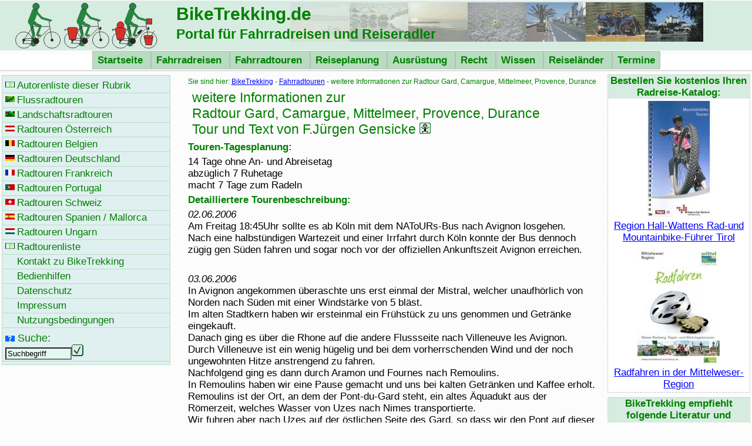

--- FILE ---
content_type: text/html; charset=iso-8859-1
request_url: https://www.biketrekking.de/fahrradtouren/info_frankreich06.htm
body_size: 9768
content:
<!DOCTYPE html PUBLIC '-//W3C//DTD XHTML 1.0 Strict//EN' 'http://www.w3.org/TR/xhtml1/DTD/xhtml1-strict.dtd'>
<html xmlns='http://www.w3.org/1999/xhtml' xml:lang='de' lang='de'>
<head>
<meta http-equiv='Content-Type' content='text/html; charset=iso-8859-1' />
<meta http-equiv='Content-Script-Type' content='text/javascript' />
<meta name='author' content='F.J.Gensicke' />
<meta name='language' content='de' />
<meta name='robots' content='follow' />
<link rel='stylesheet' media='screen, projection' href='/css/styles.css' type='text/css' title='Bildschrim: Autor' />
<link rel='stylesheet' media='print' href='/css/printer.css' type='text/css' />
<meta name='viewport' content='width=device-width, initial-scale=1.0' />
<script type='text/javascript' src='/js/jsbib.js'></script>
<link rel='SHORTCUT ICON' href='https://www.biketrekking.de/favicon.ico' type='image/ico' />
<link rel='alternate' type='application/rss+xml' title='BikeTrekking.de als RSS-Feed' href='https://www.biketrekking.de/rss.xml' />
<link rel='search' type='application/opensearchdescription+xml' href='https://www.biketrekking.de/suche.xml' title='BikeTrekking durchsuchen' />
<link rel='canonical' href='https://www.biketrekking.de/fahrradtouren/info_frankreich06.htm' />
<meta http-equiv='expires' content='0' />
<meta name='description' content='BikeTrekking.de: Rubrik Fahrradtouren und Radreiseberichte: Informationsseite zur Fahrradtour von Avignon ins Zentralmassiv nach Uzes, dann zum Mittelmeer nach Ste. Marie' />
<meta name='keywords' content='Fahrradreisen,Fahrradtouren,Berichte,adtourenbeschreibung,Hinweise,Karten,Radfernwege,Frankreich,Gard,Camargue,Mittelmeer,Provence,Durance' />
<title>Fahrradtour Gard, Camargue, Mittelmeer, Provence, Durance, weitere Infos - BikeTrekking.de</title>
</head>
<body>
<p class='oben'><a name='oben' id='oben'> </a></p>
<div id='sitehead'>
<h1><span xml:lang='en' lang='en'>BikeTrekking</span>.de</h1>
<h2 class='bildclear'>Portal f&uuml;r Fahrradreisen und Reiseradler</h2></div>
<div id='sitemenu'><ul>
<li class='notvis'><a href='#navigation'>Hauptnavigation </a></li>
<li class='notvis'><a href='#suche'>Suche </a></li>
<li><a href='/index.shtml'>Startseite </a></li>
<li><a href='/fahrradreisen/index.shtml'>Fahrradreisen </a></li>
<li><a href='/fahrradtouren/index.shtml'>Fahrradtouren </a></li>
<li><a href='/reiseplanung/index.shtml'>Reiseplanung </a></li>
<li><a href='/ausruestung/index.shtml'>Ausr&uuml;stung </a></li>
<li><a href='/fahrrad_recht/index.shtml'>Recht </a></li>
<li><a href='/wissen/index.shtml'>Wissen </a></li>
<li><a href='/laender/index.shtml'>Reisel&auml;nder </a></li>
<li><a href='/termine/index.shtml'>Termine </a></li>
</ul></div>
<div id='layout'>
<div id='layout2'>
<div id='content'>
<div class='headlink'>Sie sind hier: <a href='/index.shtml'>BikeTrekking</a> - <a href='/fahrradtouren/index.shtml'>Fahrradtouren</a> - weitere Informationen zur Radtour Gard, Camargue, Mittelmeer, Provence, Durance</div>
<h2>weitere Informationen zur<br />Radtour Gard, Camargue, Mittelmeer, Provence, Durance<br />Tour und Text von F.J&uuml;rgen Gensicke  <a href="autor_f_juergen_gensicke.htm"><img src="../nav/autor_icon.gif" height="19" width="19" alt="Informationen zum und Radtouren vom Autor" /></a></h2>
<h3>Touren-Tagesplanung:</h3>
<p>14 Tage ohne An- und Abreisetag<br />
abz&uuml;glich 7 Ruhetage<br />
macht 7 Tage zum Radeln</p>
<h3>Detailliertere Tourenbeschreibung:</h3>
<p><em>02.06.2006</em><br />
Am Freitag 18:45Uhr sollte es ab K&ouml;ln mit dem NAToURs-Bus nach Avignon losgehen.<br />
Nach eine halbst&uuml;ndigen Wartezeit und einer Irrfahrt durch K&ouml;ln konnte der Bus dennoch z&uuml;gig gen S&uuml;den fahren und sogar noch vor der offiziellen Ankunftszeit Avignon erreichen.
</p>
<div class="ad-rec"></div>
<p><em>03.06.2006</em><br />
In Avignon angekommen &uuml;beraschte uns erst einmal der Mistral, welcher unaufh&ouml;rlich von Norden nach S&uuml;den mit einer Windst&auml;rke von 5 bl&auml;st.<br />
Im alten Stadtkern haben wir ersteinmal ein Fr&uuml;hst&uuml;ck zu uns genommen und Getr&auml;nke eingekauft.<br />
Danach ging es &uuml;ber die Rhone auf die andere Flussseite nach Villeneuve les Avignon.<br />
Durch Villeneuve ist ein wenig h&uuml;gelig und bei dem vorherrschenden Wind und der noch ungewohnten Hitze anstrengend zu fahren.<br />
Nachfolgend ging es dann durch Aramon und Fournes nach Remoulins.<br />
In Remoulins haben wir eine Pause gemacht und uns bei kalten Getr&auml;nken und Kaffee erholt.<br />
Remoulins ist der Ort, an dem der Pont-du-Gard steht, ein altes &Auml;quadukt aus der R&ouml;merzeit, welches Wasser von Uzes nach Nimes transportierte.<br />
Wir fuhren aber nach Uzes auf der &ouml;stlichen Seite des Gard, so dass wir den Pont auf dieser Radtour nicht einsehen konnten.<br />
Nach einer weiteren Stunde radfahren erreichten wir erm&uuml;det Uzes und entschlossen uns direkt den Campingplatz aufzusuchen.<br />
Das war nicht ganz so leicht, da er etwas (5km) ausserhalb lag und erst gefunden werden wollte.<br />
Zu Essen gab es Ravioli und Wein. Gerade noch konnte ich das Sp&uuml;len beenden, bevor ich um 19:00Uhr in einem Tiefschlaf viel und erst morgens wieder wach wurde.
</p>
<p><em>04.06.2006</em><br />
Heute morgen sind wir direkt los, um im Stadtkern von Uzes unter Kastanienb&auml;umen fr&uuml;hst&uuml;cken zu k&ouml;nnen.<br />
Der Stadtkern von Uzes ist sehr sch&ouml;n und ladet zum Verweilen ein.<br />
Leider ist der Mistral immer noch vorhandn und wird uns die n&auml;chsten Tage noch begleiten.<br />
Auf der Fahrt nach Nimes, mitten in einer verlassenen Gegend ein Platten an Heikes Hinterrad. Prima.<br />
Mitten in der hei&szlig;en Mittagssonne bauen wir das Hinterrad aus und betreiben Ursachenforschung.<br />
Es stellt sich heraus, dass es meine Schuld gewesen ist, da ich nach dem Aufbohren der Ventildurchf&uuml;hrung doch nicht alle Alu-Sp&auml;ne entfernt hatte und sich neben dem Ventil ein etwas gr&ouml;&szlig;erer Span in den Schlauch gebohrt hatte.<br />
Um 12:30Uhr erreichten wir dennoch Nimes, wo gerade ein Fest zugange war: Feria.<br />
Es wurden dort Stiere durch das Ortszentrum getrieben.</p>
<p class="bild"><a href="../cgi/grossbild.pl?link=images/1-sommer2006.jpg&alt=Stiertreiben+im+Stadtkern+von+Nimes"><img src="../images/k_1-sommer2006.jpg" width="200" height="138" alt="Stiertreiben im Stadtkern von Nimes" /></a><br /><img src="../nav/lupe.gif" alt="Lupe" width="15" height="16" /> Zum Zoomen auf das Bild klicken</p>
<p>Die Stadt war sehr sch&ouml;n geschm&uuml;ckt und viele Leute waren unterwegs, einige sogar verkleidet.<br />
In der Brasserie LeLatino haben wir bei Dixiland-Beschallung lecker gegessen.<br />
Gegen 14:30Uhr sind wir dann weiter gefahren und um 16:30Uhr am Campingplatz in St.Laurent angekommen.<br />
Schwimmen fiel leider aus, da das Wasser einfach zu kalt war (vielleicht wegen dem Wind?).
</p>
<p><em>05.06.2006</em><br />
Um kurz nach 9:00Uhr ging es dann wieder weiter nach Aigues-Mortes. Die Stadt erreichten wir nach einer halbe Stunde.<br />
Aigues-Mortes ist eine alte Stadt, die fr&uuml;her mal direkt am Mittelmeer lag, heute sich aber 50km von der K&uuml;ste entfernt liegt, weil sich das Wasser zur&uuml;ck gezogen hat.<br />
Die Stadt ist fast Rechteckig mit dicken Stadtmauern aufgebaut und vollkommen erhalten, was eine Stadtbesichtigung best&auml;tigte.</p>
<p class="bild"><a href="../cgi/grossbild.pl?link=images/2-sommer2006.jpg&alt=Aigues+Mortes+auf+die+Stadtmauer+und+Hafenbecken+gesehen"><img src="../images/k_2-sommer2006.jpg" width="200" height="138" alt="Aigues Mortes auf die Stadtmauer und Hafenbecken gesehen" /></a><br /><img src="../nav/lupe.gif" alt="Lupe" width="15" height="16" /> Zum Zoomen auf das Bild klicken</p>
<p>Gegen Mittag sind wir dann los Richtung Ste Maries de la Mer gefahren.<br />
Trotz des R&uuml;ckenwindes war dies eine anstrengende Etappe, da weit und breit kein Schatten da war und wir dann in der Sonnen radeln mu&szlig;ten.<br />
Gegen 15:30Uhr sind wir am Campinglatz La Brise angekommen. Nach kurzer Zeit bemerkten wir, dass die Fliegenschw&auml;rme um uns herum nicht so prikelnd waren.<br />
Es juckte die ganze Zeit auf der Kopfhaut und piekste ab und zu in den Armen und Beinen.<br />
Nach schnellem Zeltaufbau und Duschen ging es in die Stadt - flucht vor den Fliegen war angesagt.<br />
Leider waren die in der Stadt auch. Zwar nicht soviel, aber immerhin soviele, das auch andere sich st&auml;ndig am Kopf jucken mu&szlig;ten.<br />
Abends kam dann die Abrechnung: 45 mal haben mich diese Kribelm&uuml;cken, wie sie heissen und wir sp&auml;ter herausbekamen, erwischt.
</p>
<p><em>06.06.2006</em><br />
Am morgen waren keine M&uuml;cken zu sehen, so dass wir stechfrei das Zelt abbauen konnten.<br />
In der Innenstadt haben wir uns auf dem Markt Zutaten f&uuml;r unser Fr&uuml;hst&uuml;ck geholt und auf dem Kirchen-Vorplatz gegessen.<br />
Kurz vor 10Uhr machten wir uns auf dem Weg nach Arles, mit dem Wissen im Kopf, dass diese Strecke ohne Schatten und mit Gegenwind sein wird.<br />
Um 12:30Uhr sind wir dann in Arles angekommen und haben in einer Brasserie gegessen.<br />
In Arles haben wir uns erst einmal von der Ersch&ouml;pfung der Tour erholt und die Stadt mit Ihrer Arena besichtigt.<br />
Eine kurze Etappe f&uuml;hrte uns dann nach Fontvieille, wo wir um 16:00Uhr ankamen.<br />
Der Campingplatz war ansich gut ausgestattet und sch&ouml;n gelegen, aber f&uuml;r ein Zelt war der steinige Boden nichts.<br />
Trotzdem entschieden wir uns, eine weitere Nacht dort zu bleiben.</p>
<p class="bild"><a href="../cgi/grossbild.pl?link=images/4-sommer2006.jpg&alt=Zelt+auf+steinigem+Boden"><img src="../images/k_4-sommer2006.jpg" width="200" height="138" alt="Zelt auf steinigem Boden" /></a><br /><img src="../nav/lupe.gif" alt="Lupe" width="15" height="16" /> Zum Zoomen auf das Bild klicken</p>
<p><em>07.06.2006</em><br />
An diesem freien Tag haben wir die kleine aber sch&ouml;ne Altstadt besucht.<br />
Wir haben einige Cafe au Lait getrunken als auch alte Olivenm&uuml;hlen besichtigt.<br />
Dann gab es noch ein Chateau und ein Museum, dass mit einer gemeinsamen Eintrittskarte besichtigt werden konnte.<br />
Nachmittags erholten wir uns noch was in der Stadt und auf dem Campingplatz.
</p>
<p><em>08.06.2006</em><br />
An diesem Tag war der Mistral dann auch vorbei.<br />
Und so konnte es bei sonnigem Wetter s&uuml;dlich der Apillen nach Aix en Provence weiter gehen.<br />
In Mouries haben wir einen Kaffee-Halt gemacht. Auf der ganzen Tagesetappe sind wir durch sch&ouml;ne Orte gefahren, bei leicht h&uuml;geliger Strecke.<br />
Mittags erreichten wir Salon de Provence. Hinter Salon wurde es dann schon etwas h&uuml;geliger.<br />
Ab St. Comat ging es bis Aix en Provence stetig berghoch.<br />
Im Aussenbezirk von Aix haben wir irgendwie nicht aufgepasst, denn die Strasse auf der wir fuhren m&uuml;ndete direkt auf der linken Spur einer sechspurigen Stadtautobahn.<br />
Nur mit M&uuml;he gelang es uns lebend den rechten Fahrstreifen und damit die n&auml;chste Ausfahrt zu erreichen.<br />
Auf einer Nebenstrecke kamen wir dann doch im Zentrum an. Aix ist sehr gro&szlig; und von daher sind auch die Strassen stark gef&uuml;llt.<br />
Im Verkehrschaos haben wir dann doch noch den Campingsplatz etwa 4km in s&uuml;dlicher Richtung gefunden.<br />
Die Gegend dort ist schon sehr h&uuml;gelig, so dass auch der Campingplatz entsprechend gelegen ist.
</p>
<p><em>09.06.2006</em><br />
Wir hatten geplant zwei Ruhetage einzulegen.<br />
So sind wir mit dem Bus an diesem Tag ins Zentrum gefahren und haben die Alt- und Innenstadt besichtigt.<br />
Abends gab es dann Fu&szlig;ball auf einem Gro&szlig;bildfernseher im Restaurant auf dem Campingplatz
</p>
<p><em>10.06.2006</em><br />
Heute ging es zuerst mit dem Bus nach Aix und dann von dort aus mit dem Zug nach Marseille.<br />
Marseille ist schon seit jahrhunderten eine der gr&ouml;&szlig;ten franz&ouml;sischen Hafenst&auml;dte.<br />
Der Stadtkern ist sch&ouml;n um den alten Hafen herum gelegen und die Hafeneinfahrt durch gut erhaltene Festungsanlage gesch&uuml;tzt.<br />
Im Altstadtbereich haben wir dann zu Mittag gegessen und sind im fr&uuml;hen Nachmittag dann wieder zum Bahnhof zur&uuml;ck gegangen.<br />
Interessant ist noch, dass der Sack-Bahnhof auf einem H&uuml;gel liegt, fast 100 Meter oberhalb des Hafenniveaus.
</p>
<p><em>11.06.2006</em><br />
Kurz vor halb zehn ging es dann wieder los.<br />
Mit erschrecken mu&szlig;te ich feststellen, dass mein Tacho ausgefallen ist. Die Batterie war leer.<br />
Nach einer sch&ouml;nen aber auch anstrengenden Fahrt entlang der Durance und dann durch das Defille in die Gegend s&uuml;dlich der Bergkette, kamen wir dann um 16:30Uhr in Cucuron an.</p>
<p class="bild"><a href="../cgi/grossbild.pl?link=images/9-sommer2006.jpg&alt=Defille+an+der+Durance+im+Luberon"><img src="../images/k_9-sommer2006.jpg" width="200" height="138" alt="Defille an der Durance im Luberon" /></a><br /><img src="../nav/lupe.gif" alt="Lupe" width="15" height="16" /> Zum Zoomen auf das Bild klicken</p>
<p>Der aufgefundene Campingplatz war zwar nicht der, der im Michelin-F&uuml;hrer stand, war aber trotzdem gut f&uuml;r uns und preiswert.<br />
Nach dem Aufbau des Zeltes und duschen entschlossen wir uns hier zwei Freitage zu verbringen.<br />
Auf dem Campingplatz konnte man Weine aus dem Anbaugebiet vor Ort kaufen. Dieser Rosewein sollte uns den Abend ausklingen lassen.
</p>
<p><em>12.06.2006</em><br />
Beim Abholen des Baguettes beim Campingplatzwart entdecken wir noch frischen Chevre (Ziegen-Frischk&auml;se), den wir gerne auch noch gekauft haben, um ihn zum Fr&uuml;hst&uuml;ck zu geniessen.<br />
Den freien Tag haben wir auch genutzt um ein wenig W&auml;sche zu waschen. Danach haben wir eine Ortsbesichtigung unternommen. Cucuron hat einen h&uuml;bschen kleinen, franz&ouml;sisch typischen, Stadtkern.<br />
Darin gab es auch einen kleinen Teich um den sich Kaffees und Restaurant angesiedelt haben.<br />
In dieser Id&uuml;lle haben wir dann auch zu Mittag gegessen.</p>
<p class="bild"><a href="../cgi/grossbild.pl?link=images/11-sommer2006.jpg&alt=Markt+mit+typischen+Produkten+der+Provence+am+Teich+des+Ortes"><img src="../images/k_11-sommer2006.jpg" width="200" height="138" alt="Markt mit typischen Produkten der Provence am Teich des Ortes" /></a><br /><img src="../nav/lupe.gif" alt="Lupe" width="15" height="16" /> Zum Zoomen auf das Bild klicken</p>
<p>Nach dem Austausch der Batterien funktionierte dieser auch wieder. Leider hat der Spa&szlig; 13,60 Euro gekostet.
</p>
<p><em>13.06.2006</em><br />
Heute haben wir eine kleine Rundtour in die umliegenden Orte gemacht.<br />
Die Gegend entlang an der Bergkette ist sehr h&uuml;bsch und l&auml;dt zum Verweilen ein. Man k&ouml;nnte es hier auch gut eine Woche aushalten.<br />
Nachmittags kamen wir dann wieder in Cucuron an und genossen das Ambiente bei Kaffee und Kuchen.
</p>
<p><em>14.06.2006</em><br />
Heute sollte die letzte Etappe dieser Radtour folgen. Chateaurenard war das Ziel, etwa 12km vor Avignon.<br />
Den Ort und die Gegend kannten wir schon von vorherigen Radtouren und wu&szlig;ten, dass es uns ort nicht langweilig w&uuml;rde.<br />
Die Fahrt hinab zur Durance ging schnell von statten, allerdings leicht h&uuml;gelig.<br />
Nach der Flu&szlig;&uuml;berquerung ging es dann immer nur noch geradeaus. Leider haben wir sehr weninge Kaffees oder Restaurants gesehen, so das wir unsere obligatorischen Pausen heute ausfallen lassen mu&szlig;ten.<br />
Kurz vor 17:00Uhr erreichten wir dann de Campingplatz in Chateaurenard.
</p>
<p><em>15.06.2006</em><br />
Heute machten wir einen Ausflug in die Apillen. Eyragues und St. Remy waren unsere Ziele.<br />
Beide Orte lohnt es zu besuchen. Gerade St. Remy hat eine sch&ouml;ne Altstadt.<br />
Mittags haben wir in Chateaurenard gegessen: Menu de Jour.<br />
Den Nachmittag haben wir mit schlafen und schwimmen verbracht. Erhohlen und entspannen.
</p>
<p><em>16.06.2006</em><br />
Da wir nicht genau wu&szlig;ten, wo wir am Abfahrtstag in Avignon unsere bepackten R&auml;der abstellen sollten, haben wir uns entschlossen heute schon mal nach Avignon zu radeln, um eine Stadtbesichtigung zu unternehmen.<br />
Unsere Fahrradtaschen und Helme haben wir im Bahnhof ins Schliessfach gegeben und die R&auml;der davor abgestellt.<br />
Dann ging es zu Fu&szlig; in die Altstadt und zum Papstpalast.</p>
<p class="bild"><a href="../cgi/grossbild.pl?link=images/12-sommer2006.jpg&alt=die+Pont+de+St+Benezet+bei+Avignon"><img src="../images/k_12-sommer2006.jpg" width="200" height="138" alt="die Pont de St. Benezet bei Avignon" /></a><br /><img src="../nav/lupe.gif" alt="Lupe" width="15" height="16" /> Zum Zoomen auf das Bild klicken</p>
<p>Im sp&auml;ten Nachmittag am Campingplatz angekommen, fing es leicht an zu regnen, was aber nicht schlimm war.
</p>
<p><em>17.06.2006</em><br />
Morgens sind wir nach dem Fr&uuml;hst&uuml;ck doch noch auf die Burg-Ruine gegangen. Welch ein Gl&uuml;ck: von dort aus konnte man reges Treiben mit Musik in der Innenstadt h&ouml;ren.<br />
Also wir runter und nachsehen, was da los ist. Es war ein kleines Stadtfest zur Er&ouml;ffnung einer neuen Strasse, die durch die Innenstadt verl&auml;uft. Sogar der Landesminister hielt dazu eine Ansprache.<br />
P&uuml;nktlich zu Mittag fing es dann heftig an zu regnen. Wir schafften es noch nicht einmal trocken zum Zelt zu kommen.<br />
Die n&auml;chsten Stunden verbrachten wir damit, darauf zu warten, dass der Regen aufh&ouml;rt, damit wir das Zelt abbauen k&ouml;nnen. Denn wir m&uuml;&szlig;en ja noch nach Avignon radeln.<br />
Irgendwann gegen 17:00Uhr h&ouml;rte es dann auf und mit gr&ouml;&szlig;ter Schnelligkeit haben wir unsere Ausr&uuml;stung getrocknet, gereinigt und verpackt.<br />
Dann ging es gegen 18:00Uhr los nach Avignon und dort war abh&auml;ngen angesagt.<br />
Um 22:30Uhr ging es dann wieder im NAToURs-Bus &uuml;ber Trier nach K&ouml;ln in Richtung Heimat.<br />
Von dort mit dem Zug wieder nach Aachen.<br />
Ende des Urlaubes!
</p>
<h3>BikeTrekking.de empfiehlt folgende Literatur und Ausr&uuml;stung bei <img src='../images/amazon/amazon.gif' alt='Amazon.de' width='120' height='29' /></h3>
<div class='literatur'><ul>
<li><a href='http://www.amazon.de/exec/obidos/redirect?link_code=as2&path=ASIN/3813403149&tag=portalfurfahr-21&camp=1638&creative=6742'><img src='/images/amazon/3813403149.03._AA_SCMZZZZZZZ_.jpg' alt='Rad-Wanderf&uuml;hrer Frankreich S&uuml;d' /></a></li>
<li><a href='http://www.amazon.de/exec/obidos/redirect?link_code=as2&path=ASIN/3850004813&tag=portalfurfahr-21&camp=1638&creative=6742'><img src='/images/amazon/3850000842.03._AA_SCMZZZZZZZ_.jpg' alt='Radatlas Provence' /></a></li>
<li><a href='https://www.amazon.de/gp/product/3850006867/ref=as_li_tl?ie=UTF8&camp=1638&creative=6742&creativeASIN=3850006867&linkCode=as2&tag=portalfurfahr-21'><img src='/images/amazon/51mBtwgZgSL._SL110_.jpg' alt='Rhone-Radweg Ã¢â‚¬Â¢ Aare-Radweg' /></a></li>
<li><a href='https://www.amazon.de/gp/product/2067207091/ref=as_li_tl?ie=UTF8&camp=1638&creative=6742&creativeASIN=2067207091&linkCode=as2&tag=portalfurfahr-21'><img src='/images/amazon/51GFQfkU-xL._SL110_.jpg' alt='Michelin Camping France' /></a></li>
<li><a href='https://www.amazon.de/gp/product/387073759X/ref=as_li_tl?ie=UTF8&camp=1638&creative=6742&creativeASIN=387073759X&linkCode=as2&tag=portalfurfahr-21'><img src='/images/amazon/517skQjGI7L._SL110_.jpg' alt='ADFC-Ratgeber 200 Radfernwege in Deutschland' /></a></li>
</ul></div>
<h3>Kontext-Links</h3><ul>
<li><a href="frankreich06.htm">Reisebericht zu dieser Radtour</a></li>
<li><a href="../laender/frankreich.htm">L&auml;nderinformation zu Frankreich</a></li>
<li><a href="../radreisen/frankreich.htm">Buchbare Fahrradreisen zu Frankreich</a></li>
<li><a href="../forum/index.php?page=Board&boardID=9">Diskussionsforum zu Frankreich</a></li>
<li><a href="http://www.radfernreisen.de/bike_und_bus.htm">Fahrradtransport nach Frankreich: Bike&Bus Euroshuttle</a></li>
<li><a href="http://www.abccamping.com" rel="nofollow">ABC-Camping: franz&ouml;sische Campingpl&auml;tze nach Departments geordnet</a></li>
</ul>
<div class='box1'>
<h3>Buchungsservice für Fahrradreisen</h3>
<p>Lust auf eine solche oder &auml;hnliche Urlaubsradtour?<br />
<a href='/fahrradreisen/reisen/frankreich.htm'>Buchbare Fahrradreisen in Frankreich</a> ab sofort buchbar.</p>
<p>Eine kleine Auswahl sehen Sie hier:</p></div>
<div class='box1'><p>Keine Fahrradreisen in der Radreisendatenbank gefunden!</p></div>
<form action='/cgi/qf.pl' method='post'><fieldset>
<legend>War diese Seite f&uuml;r Sie von Nutzen?</legend>
<p><input type='hidden' name='Seite' value='fahrradtouren/info_frankreich06.htm' />
<input type='radio' id='sehrnutz' name='Nutzen' value='1' checked='checked' /><label for='sehrnutz'>sehr n&uuml;tzlich</label>
<input type='radio' id='nutz' name='Nutzen' value='2' /><label for='nutz'>n&uuml;tzlich</label>
<input type='radio' id='wennutz' name='Nutzen' value='3' /><label for='wennutz'>weniger n&uuml;tzlich</label>
<input type='image' name='submit' src='/nav/bewerten.gif' alt='Button bewerten' /></p>
</fieldset></form>
<div class='fusstext'>
<h3>weitere Rubriken und Informationen von BikeTrekking.de</h3>
<p>Sie schauen sich gerade <a href='/fahrradtouren/index.shtml'>Reiseberichte</a> zu Fahrradtouren (eint&auml;gig bis mehrw&ouml;chig) an. Mit einer Vielzahl <a href='/fahrradtouren/tourliste.htm'>Radtouren</a> von verschiedenen <a href='/fahrradtouren/autoren.htm'>Autoren</a> bekommen Sie einen Einblick in die Sch&ouml;nheit des Reiseradelns Eine gro&szlig;e Auswahl an <a href='/fahrradtouren/flussradtouren.htm'>Flu&szlig;radtouren</a> und <a href='/fahrradtouren/landschaftsradtouren.htm'>Landschaftsradtouren</a> haben wir f&uuml;r Sie zusammen gestellt. F&uuml;r die <a href='/reiseplanung/index.shtml'>Reiseplanung</a> Ihrer Fahrradreise gibt es genauso eine gro&szlig;e Auswahl, wie f&uuml;r die <a href='/ausruestung/index.shtml'>Ausr&uuml;stung</a> (Fahrrad, Zelt, Camping). Es gibt spezielle Artikel, die sich mit dem Thema <a href='/reiseplanung/etappenplanung.htm'>Etappenplanung</a> und <a href='/reiseplanung/radtourenplaner.htm'>Radtourenplanung</a> besch&auml;ftigen. In der Rubrik &uuml;ber <a href='/fahrradreisen/index.shtml'>Radreisen</a> finden Sie individuelle <a href='/fahrradreisen/fahrradreisen.htm'>buchbare Fahrradreisen</a> und Gruppenradreisen. Nat&uuml;rlich finden Sie dort auch Fahrradreisen mit <a href='/fahrradreisen/pedelec_e-bike_radreisen.htm'>Pedelecs/E-Bikes</a> und <a href='/fahrradreisen/rennradreisen.htm'>Rennradreisen</a>. Eine Knowledgebase &uuml;ber <a href='/wissen/kapitel4_1.htm'>Fahrradtechnik</a>, zur <a href='/wissen/kapitel2_1.htm'>Radtourenplanung</a>, zu <a href='/wissen/kapitel8_1.htm'>Packlisten</a> und vieles mehr ist in der Rubrik <a href='/wissen/index.shtml'>Wissen</a> zu finden. Informationen &uuml;ber das <a href='/fahrrad_recht/index.shtml'>Recht rund ums Fahrrad</a> und zu <a href='/laender/index.shtml'>Reisel&auml;nder</a> und runden den Informationsumfang ab.</p>
</div>
<div class='fuss'>
<ul>
<li><a href='#oben'>nach oben </a></li>
<li><a href='/index.shtml'>Startseite </a></li>
<li><a href='https://www.biketrekking.de/home/formular_bike.htm'>Kontakt </a></li>
<script type='text/javascript'><!--
document.write('<li><a href="javascript:window.print()">Seite drucken </a></li>');
//--></script>
</ul>
<ul>
<li><a href='/home/datenschutz.htm'>Datenschutz </a></li>
<li><a href='/home/bookmarks.htm'>andere Bookmarks </a></li>
</ul>
<ul>
<li><a href='/home/nutzung.htm'>Nutzungsbedingungen </a></li>
<li><a href='/home/impressum.htm'>Impressum </a></li>
<li><a href='/home/sitemap.htm'>Inhaltsverzeichnis </a></li>
</ul>
<p>Das Urheberrecht dieser Seite liegt bei www.<span xml:lang='en' lang='en'>BikeTrekking</span>.de / 2000-2026<br />
Alle genannten Marken- und Warenzeichen werden anerkannt!</p>
</div>
<div class='fuss'><p>Fahrradtouren / BikeTrekking.de Version 1.4.2 vom 31.12.25</p></div>
</div>
<div id='navleft'>
<p class='oben'><a name='navigation' id='navigation'> </a></p>
<div class='boxnav'><ul>
<li class='list'><a href='/fahrradtouren/autoren.htm'>Autorenliste dieser Rubrik </a></li>
<li class='frt'><a href='/fahrradtouren/flussradtouren.htm'>Flussradtouren </a></li>
<li class='lrt'><a href='/fahrradtouren/landschaftsradtouren.htm'>Landschaftsradtouren </a></li>
<li class='a'><a href='/fahrradtouren/radtouren_oesterreich.htm'>Radtouren &Ouml;sterreich </a></li>
<li class='b'><a href='/fahrradtouren/radtouren_belgien.htm'>Radtouren Belgien </a></li>
<li class='brd'><a href='/fahrradtouren/radtouren_deutschland.htm'>Radtouren Deutschland </a></li>
<li class='f'><a href='/fahrradtouren/radtouren_frankreich.htm'>Radtouren Frankreich </a></li>
<li class='p'><a href='/fahrradtouren/radtouren_portugal.htm'>Radtouren Portugal </a></li>
<li class='ch'><a href='/fahrradtouren/radtouren_schweiz.htm'>Radtouren Schweiz </a></li>
<li class='es'><a href='/fahrradtouren/radtouren_spanien.htm'>Radtouren Spanien / Mallorca </a></li>
<li class='hu'><a href='/fahrradtouren/radtouren_ungarn.htm'>Radtouren Ungarn </a></li>
<li class='list'><a href='/fahrradtouren/tourliste.htm'>Radtourenliste </a></li>
<li><a class='nf' href='https://www.biketrekking.de/home/formular_bike.htm'>Kontakt zu <span xml:lang='en' lang='en'>BikeTrekking</span> </a></li>
<li><a class='nf' href='/home/hilfe.htm'>Bedienhilfen </a></li>
<li><a class='nf' href='/home/datenschutz.htm'>Datenschutz </a></li>
<li><a class='nf' href='/home/impressum.htm'>Impressum </a></li>
<li><a class='nf' href='/home/nutzung.htm'>Nutzungsbedingungen </a></li>
<li><a name='suche' id='suche'></a><form action='/cgi/suche.pl' method='post' id='schnellsuche'>
<p><img src='/nav/sk_suche.gif' width='16' height='10' alt='' /> <label for='sb'>Suche:</label><br />
<input type='text' id='sb' name='sb' size='12' value='Suchbegriff' onclick='clearsearch()' /><input type='image' name='submit' src='/nav/suchen.gif' alt='Button suchen' />
</p></form></li></ul></div>
</div></div><div id='navright'>
<div class='box1'>
<h3>Bestellen Sie kostenlos Ihren Radreise-Katalog:</h3>
<p><a href='http://www.alleziele.de/reisekataloge/radurlaub/rad-und_mountainbike-fuehrer_tirol/page30/index.php?partner=biketrekking_de'><img src='/images/campagnon/t11972.jpg' title='Entdecken Sie die Region Hall-Wattens im Herzen Tirols: Mit unseren Infomaterial lässt sich der nächste Urlaub ausgezeichnet planen. Der Rad- und Mountainbikeführer gibt Tipps zu attraktive...' alt='Region Hall-Wattens Rad-und Mountainbike-Führer Tirol' /><br />
Region Hall-Wattens Rad-und Mountainbike-Führer Tirol</a></p>
<p><a href='http://www.alleziele.de/reisekataloge/radurlaub/radfahren_in_der_mittelweser-region/page10/index.php?partner=biketrekking_de'><img src='/images/campagnon/t1159.jpg' title='Die Mittelweser-Region eignet sich ideal zum Radwandern. Die Region verfügt über ein einheitlich ausgeschildertes Radverkehrsnetz mit einer Streckenlänge von mehr als 2.000 Kilometern und eignet sind ...' alt='Radfahren in der Mittelweser-Region' /><br />
Radfahren in der Mittelweser-Region</a></p>
</div>
<div class='box1'>
<h3><span xml:lang='en' lang='en'>BikeTrekking</span> empfiehlt folgende Literatur und Ausr&uuml;stung bei <img src='/images/amazon/amazon.gif' alt='Amazon.de' width='120' height='29' /></h3>
<div class='literatur'><ul>
<li><a href='https://www.amazon.de/gp/product/B00XLVF3BG/ref=as_li_tl?ie=UTF8&camp=1638&creative=6742&creativeASIN=B00XLVF3BG&linkCode=as2&tag=portalfurfahr-21'><img src='/images/amazon/51gVXM1dOiL._SL110_.jpg' alt='GPS-Ger&auml;t Garmin eTrex 20x' /><br />GPS-Ger&auml;t Garmin eTrex 20x</a></li>
<li><a href='https://www.amazon.de/gp/product/B00HA6MLBS/ref=as_li_tl?ie=UTF8&camp=1638&creative=6742&creativeASIN=B00HA6MLBS&linkCode=as2&tag=portalfurfahr-21'><img src='/images/amazon/51VwgrTuWoL._SL110_.jpg' alt='Rennrad-Training: Trainingskonzepte und Workouts' /><br />Rennrad-Training: Trainingskonzepte und Workouts</a></li>
<li><a href='https://www.amazon.de/gp/product/B012VQMGCA/ref=as_li_tl?ie=UTF8&camp=1638&creative=6742&creativeASIN=B012VQMGCA&linkCode=as2&tag=portalfurfahr-21'><img src='/images/amazon/41ELKmovFiL._SL110_.jpg' alt='Anker Solarladeger&auml;t PowerPort 21W 2*USB f&uuml;r Smartphone' /><br />Anker Solarladeger&auml;t PowerPort 21W 2*USB f&uuml;r Smartphone</a></li>
<li><a href='https://www.amazon.de/gp/product/3765449814/ref=as_li_tl?ie=UTF8&camp=1638&creative=6742&creativeASIN=3765449814&linkCode=as2&tag=portalfurfahr-21'><img src='/images/amazon/51JWMgLNWCL._SL160_.jpg' alt='GPS-Handbuch f&uuml;r Mountainbike, Rennrad und Tourenrad' /><br />GPS-Handbuch f&uuml;r Mountainbike, Rennrad und Tourenrad</a></li>
<li><a href='https://www.amazon.de/gp/product/B00XLVXILI/ref=as_li_tl?ie=UTF8&camp=1638&creative=6742&creativeASIN=B00XLVXILI&linkCode=as2&tag=portalfurfahr-21'><img src='/images/amazon/41Sa49ASD-L._SL110_.jpg' alt='GPS-Ger&auml;t Garmin eTrex 30x' /><br />GPS-Ger&auml;t Garmin eTrex 30x</a></li>
<li><a href='https://www.amazon.de/gp/product/B00LZQ9JGE/ref=as_li_tl?ie=UTF8&camp=1638&creative=6742&creativeASIN=B00LZQ9JGE&linkCode=as2&tag=portalfurfahr-21'><img src='/images/amazon/51FVxUFKRGL._SL110_.jpg' alt='BIKE Reparatur & Wartung' /><br />BIKE Reparatur & Wartung</a></li>
<li><a href='https://www.amazon.de/gp/product/3870736593/ref=as_li_tl?ie=UTF8&camp=1638&creative=6742&creativeASIN=3870736593&linkCode=as2&tag=portalfurfahr-21'><img src='/images/amazon/51WZqXJdgbL._SL110_.jpg' alt='Das neue Fahrradreparaturbuch: Anleitungen und Tipps' /><br />Das neue Fahrradreparaturbuch: Anleitungen und Tipps</a></li>
</ul></div>
</div><div class='cleaner'>&nbsp;</div></div>
</body></html>


--- FILE ---
content_type: text/css
request_url: https://www.biketrekking.de/css/styles.css
body_size: 2853
content:
/*Grunddesign und Struktur*/
@media screen and (max-width: 899px) {
 html {
 margin:0;
 padding:0;
 border:0;
 }
 body {
 font-family:"Arial",Arial,sans-serif;
 color:#008000;
 font-size:95%;
 vertical-align:top;
 text-align:left;
 margin:0;
 padding:0;
 border:0;
 background-color:#FFFFFF;
 }
 #sitehead {
 height:11em;
 vertical-align:top;
 width:auto;
 background:#D7ECE0 url(../nav/logo_klein.gif) 0px 0px no-repeat;
 margin:0;
 padding:0;
 }
 #sitemenu {
 width:auto;
 background-color:#FFFFFF;
 margin:7px 0px 3px 0px;
 padding:0px 0px 7px 0px;
 }
 #layout {
 width:auto;
 margin:0;
 padding:0;
 }
 #layout2 {
 z-index:1;
 width:auto;
 margin:0;
 padding:0;
 }
 #navleft {
 z-index:10;
 width:auto;
 margin:3px;
 padding:0;
 }
 #content {
 z-index:5;
 width:auto;
 margin:3px;
 padding:1px;
 }
 #navright {
 z-index:3;
 width:auto;
 margin:3px;
 padding:0;
 }
}
@media screen and (min-width: 900px) {
 html {
 margin:0;
 padding:0;
 border:0;
 }
 body {
 font-family:"Arial",Arial,sans-serif;
 color:#008000;
 font-size:95%;
 vertical-align:top;
 text-align:left;
 margin:0;
 padding:0;
 border:0;
 background-color:#FCFCFC;
 }
 #sitehead {
 min-height:85px;
 height:5.5em;
 width:auto;
 min-width:51em;
 background:#D7ECE0 url(../nav/logo.gif) left no-repeat;
 margin:0;
 padding:0;
 }
 #sitemenu {
 width:auto;
 min-width:51em;
 background-color:#FFFFFF;
 margin:7px 0px 3px 0px;
 padding:0px 0px 7px 0px;
 border-bottom:1px solid #BBBBBB;
 }
 #layout {
 width:auto;
 min-width:51em;
 margin:0;
 padding:0;
 }
 #layout2 {
 z-index:1;
 float:left;
 width:80%;
 margin:0;
 padding:0;
 }
 #navleft {
 z-index:10;
 float:left;
 width:28%;
 margin:3px;
 padding:0;
 }
 #content {
 z-index:5;
 float:right;
 width:68%;
 margin:3px;
 padding:3px 5px 3px 5px;
 }
 #navright {
 z-index:3;
 float:right;
 width:19%;
 margin:3px;
 padding:0;
 }
 #layout2, #navleft, #content, #navright {
 position:relative;
 overflow:visible;
 }
}
/*Aussehen Kopfbereich*/
.oben {
height:1px;
font-size:1px;
border:0px none;
margin:0;
padding:0;
}
@media screen and (max-width: 899px) {
 #sitehead h1 {
 font-size:1.7em;
 font-weight:bold;
 text-align:left;
 margin:0;
 padding:85px 2px 2px 20px;
 }
 #sitehead h2 {
 font-size:1.4em;
 font-weight:bold;
 text-align:left;
 margin:0;
 padding:0px 2px 2px 20px;
 }
 #sitehead .logoright {
 float:right;
 width:140px;
 border:0;
 margin:0;
 padding:2px 0 0 0;
 text-align:center;
 }
}
@media screen and (min-width: 900px) {
 #sitehead h1 {
 font-size:2em;
 font-weight:bold;
 text-align:left;
 margin:0;
 padding:5px 2px 2px 300px;
 }
 #sitehead h2 {
 font-size:1.5em;
 font-weight:bold;
 text-align:left;
 margin:0;
 padding:2px 2px 2px 300px;
 }
 #sitehead .logoright {
 float:right;
 width:140px;
 border:0;
 margin:0;
 padding:2px 10px 0px 0px;
 text-align:center;
 }
}
#sitehead a {
color:#008000;
}
#sitehead a:visited {
color:#558055;
}
#sitehead a:hover,
#sitehead a:focus {
color:#D7ECE0;
}
@media screen and (max-width: 899px) {
 #sitemenu ul {
 width:auto;
 text-align:left;
 list-style-type:none;
 margin:0 20px 0 20px;
 padding:0;
 }
 #sitemenu li {
 display:block;
 width:auto;
 margin:2px 0 0 0;
 padding:0;
 }
 #sitemenu a {
 display:block;
 font-size:1.1em;
 text-decoration:none;
 font-weight:bold;
 color:#008000;
 background-color:#B7DCC0;
 margin:0;
 padding:8px;
 border:1px solid #BBBBBB;
 }
 #sitemenu a:visited {
 display:block;
 text-decoration:none;
 font-weight:bold;
 color:#558055;
 background-color:#F0F0F0;
 margin:0;
 padding:8px;
 border:1px solid #BBBBBB;
 }
 #sitemenu a:hover,
 #sitemenu a:focus,
 #sitemenu .select {
 display:block;
 font-weight:bold;
 color:#D7ECE0;
 background-color:#008000;
 margin:0;
 padding:8px;
 border:1px solid #BBBBBB;
 }
}
@media screen and (min-width: 900px) {
 #sitemenu ul {
 text-align:center;
 list-style-type:none;
 margin:0;
 padding:0;
 }
 #sitemenu li {
 display:inline;
 margin:0;
 padding:0;
 }
 #sitemenu a {
 font-size:1.1em;
 text-decoration:none;
 font-weight:bold;
 color:#008000;
 background-color:#B7DCC0;
 margin:0;
 padding:5px 8px 5px 8px;
 border:1px solid #BBBBBB;
 }
 #sitemenu a:visited {
 text-decoration:none;
 font-weight:bold;
 color:#558055;
 background-color:#F0F0F0;
 margin:0;
 padding:5px 8px 5px 8px;
 border:1px solid #BBBBBB;
 }
 #sitemenu a:hover,
 #sitemenu a:focus,
 #sitemenu .select {
 font-weight:bold;
 color:#D7ECE0;
 background-color:#008000;
 margin:0;
 padding:5px 8px 5px 8px;
 border:1px solid #BBBBBB;
 }
}
/*Aussehen Navigation Links*/
@media screen and (max-width: 899px) {
 #navleft .boxnav {
 position:relative;
 margin:0px 0px 10px 0px;
 padding:0;
 border:1px solid #B7DCC0;
 }
 #navleft .boxnav p {
 font-size:1.1em;
 background-color:#D7ECE0;
 margin:0;
 padding:2px 5px 2px 5px;
 }
 #navleft .boxnav ul {
 font-size:1.1em;
 background-color:#E0F0F0;
 margin:0;
 padding:5px 0px 5px 0px;
 list-style:none;
 }
 #navleft .boxnav ul ul {
 font-size:1em;
 margin:0;
 padding:5px 0px 10px 10px;
 background-color:#D7ECE0;
 list-style-type:none;
 }
 #navleft .boxnav li .cf,
 #navleft .boxnav li .nf {
 display:none;
 }
 #navleft .boxnav li li {
 margin:0;
 padding:0;
 border-bottom:1px solid #B7DCC0;
 }
 #navleft .boxnav li .laender li {
 margin:0;
 padding:0px 0px 0px 17px;
 border-bottom:1px solid #B7DCC0;
 }
 #navleft .boxnav form,
 #navleft .boxnav form p {
 background-color:#E0F0F0;
 }
 #navleft .boxnav a {
 color:#007F00;
 text-decoration:none;
 margin:0;
 padding:2px 5px 2px 25px;
 background:#E0F0F0 url(../nav/navi_symb_sk.gif) 0 -2060px no-repeat;
 display:block;
 }
 #navleft .boxnav a:visited {
 color:#558055;
 text-decoration:none;
 margin:0;
 padding:2px 5px 2px 25px;
 background-color:#F0F0F0;
 display:block;
 }
 #navleft .boxnav a:hover,
 #navleft .boxnav a:focus {
 color:#E0F0F0;
 text-decoration:none;
 margin:0;
 padding:2px 5px 2px 25px;
 background-color:#007F00;
 display:block;
 position:relative;
 }
}
@media screen and (min-width: 900px) {
 #navleft .boxnav {
 position:relative;
 margin:0px 0px 10px 0px;
 padding:0;
 border:1px solid #B7DCC0;
 }
 #navleft .boxnav p {
 font-size:1.1em;
 background-color:#D7ECE0;
 margin:0;
 padding:2px 5px 2px 5px;
 }
 #navleft .boxnav ul {
 font-size:1.1em;
 background-color:#E0F0F0;
 margin:0;
 padding:5px 0px 5px 0px;
 list-style:none;
 }
 #navleft .boxnav ul ul {
 font-size:1em;
 margin:0;
 padding:5px 0px 10px 10px;
 background-color:#D7ECE0;
 list-style-type:none;
 }
 #navleft .boxnav li,
 #navleft .boxnav li li {
 margin:0;
 padding:0;
 border-bottom:1px solid #B7DCC0;
 }
 #navleft .boxnav li .laender li {
 margin:0;
 padding:0px 0px 0px 17px;
 border-bottom:1px solid #B7DCC0;
 }
 #navleft .boxnav form,
 #navleft .boxnav form p {
 background-color:#E0F0F0;
 }
 #navleft .boxnav a {
 color:#007F00;
 text-decoration:none;
 margin:0;
 padding:2px 5px 2px 25px;
 background:#E0F0F0 url(../nav/navi_symb_sk.gif) 0 -2060px no-repeat;
 display:block;
 }
 #navleft .boxnav a:visited {
 color:#558055;
 text-decoration:none;
 margin:0;
 padding:2px 5px 2px 25px;
 background-color:#F0F0F0;
 display:block;
 }
 #navleft .boxnav a:hover,
 #navleft .boxnav a:focus {
 color:#E0F0F0;
 text-decoration:none;
 margin:0;
 padding:2px 5px 2px 25px;
 background-color:#007F00;
 display:block;
 position:relative;
 }
}
#navleft .rrtest {
font-size:1.1em;
margin:5px 0px 0px 0px;
padding:2px;
border:1px solid #B7DCC0;
background-color:#FFFFFF;
}
#navleft .rrtest h3 {
font-weight:bold;
margin:0;
padding:2px;
}
#navleft .rrtest form,
#navleft .rrtest p {
margin:0;
padding:2px;
}
#navleft .rrtest a {
color:#0000FF;
text-decoration:underline;
background-color:#FFFFFF;
position:relative;
}
#navleft .rrtest a:hover,
#navleft .rrtest a:focus {
color:#007F00;
text-decoration:none;
background-color:#D7ECE0;
position:relative;
}
#navleft .boxnav .brd a, #content .ohnepunkte .brd a {background-position: 0 0px;}
#navleft .boxnav .b a, #content .ohnepunkte .b a {background-position: 0 -40px;}
#navleft .boxnav .gb a, #content .ohnepunkte .gb a {background-position: 0 -80px;}
#navleft .boxnav .fi a, #content .ohnepunkte .fi a {background-position: 0 -120px;}
#navleft .boxnav .f a, #content .ohnepunkte .f a {background-position: 0 -160px;}
#navleft .boxnav .gr a, #content .ohnepunkte .gr a {background-position: 0 -200px;}
#navleft .boxnav .ir a, #content .ohnepunkte .ir a {background-position: 0 -240px;}
#navleft .boxnav .it a, #content .ohnepunkte .it a {background-position: 0 -280px;}
#navleft .boxnav .ca a, #content .ohnepunkte .ca a {background-position: 0 -320px;}
#navleft .boxnav .kr a, #content .ohnepunkte .kr a {background-position: 0 -360px;}
#navleft .boxnav .lv a, #content .ohnepunkte .lv a {background-position: 0 -400px;}
#navleft .boxnav .lt a, #content .ohnepunkte .lt a {background-position: 0 -440px;}
#navleft .boxnav .est a, #content .ohnepunkte .est a {background-position: 0 -480px;}
#navleft .boxnav .bg a, #content .ohnepunkte .bg a {background-position: 0 -520px;}
#navleft .boxnav .nl a, #content .ohnepunkte .nl a,
#navleft .boxnav .lu a, #content .ohnepunkte .lu a {background-position: 0 -560px;}
#navleft .boxnav .dk a, #content .ohnepunkte .dk a {background-position: 0 -1240px;}
#navleft .boxnav .a a, #content .ohnepunkte .a a {background-position: 0 -640px;}
#navleft .boxnav .pl a, #content .ohnepunkte .pl a {background-position: 0 -680px;}
#navleft .boxnav .p a, #content .ohnepunkte .p a {background-position: 0 -720px;}
#navleft .boxnav .ro a, #content .ohnepunkte .ro a {background-position: 0 -760px;}
#navleft .boxnav .ru a, #content .ohnepunkte .ru a {background-position: 0 -800px;}
#navleft .boxnav .s a, #content .ohnepunkte .s a {background-position: 0 -840px;}
#navleft .boxnav .ch a, #content .ohnepunkte .ch a {background-position: 0 -880px;}
#navleft .boxnav .srb a, #content .ohnepunkte .srb a {background-position: 0 -920px;}
#navleft .boxnav .sk a, #content .ohnepunkte .sk a {background-position: 0 -960px;}
#navleft .boxnav .sl a, #content .ohnepunkte .sl a {background-position: 0 -1000px;}
#navleft .boxnav .es a, #content .ohnepunkte .es a {background-position: 0 -1040px;}
#navleft .boxnav .cz a, #content .ohnepunkte .cz a {background-position: 0 -1080px;}
#navleft .boxnav .tr a, #content .ohnepunkte .tr a {background-position: 0 -1120px;}
#navleft .boxnav .hu a, #content .ohnepunkte .hu a {background-position: 0 -1160px;}
#navleft .boxnav .eu a, #content .ohnepunkte .eu a {background-position: 0 -1200px;}
#navleft .boxnav .rrr a {background-position: 0 -1500px;}
#navleft .boxnav .frt a, #content .ohnepunkte .frt a {background-position: 0 -1540px;}
#navleft .boxnav .lrt a, #content .ohnepunkte .lrt a {background-position: 0 -1580px;}
#navleft .boxnav .rv a {background-position: 0 -1620px;}
#navleft .boxnav .gruppe a {background-position: 0 -1660px;}
#navleft .boxnav .help a, #content .ohnepunkte .help a {background-position: 0 -1700px;}
#navleft .boxnav .list a, #content .ohnepunkte .list a {background-position: 0 -1740px;}
#navleft .boxnav .ldv a {background-position: 0 -1780px;}
#navleft .boxnav .home a {background-position: 0 -1820px;}
#navleft .boxnav .ki a {background-position: 0 -1860px;}
#navleft .boxnav .ausw a {background-position: 0 -1900px;}
#navleft .boxnav .alle a {background-position: 0 -1940px;}
#navleft .boxnav .up a {background-position: 0 -1980px;}
#navleft .boxnav .down a {background-position: 0 -2020px;}
#navleft .boxnav .ohne a,
#navleft .boxnav .ped a,
#navleft .boxnav .afr a, #content .ohnepunkte .afr a,
#navleft .boxnav .asi a, #content .ohnepunkte .asi a,
#navleft .boxnav .aus a, #content .ohnepunkte .aus a,
#navleft .boxnav .lat a, #content .ohnepunkte .lat a {background-position: 0 -2060px;}
/*Aussehen Content und Rechts*/
#content .box {
position:relative;
text-align:center;
margin:0;
padding:2px;
}
#content .box h2 {
text-align:center;
margin:0;
padding:2px;
}
#content .box h3 {
font-size:1.5em;
text-align:center;
}
#content .box1 {
position:relative;
margin:8px 0px 0px 0px;
padding:0;
border-top:1px solid #B7DCC0;
border-bottom:1px dashed #BBBBBB;
border-right:1px dotted #BBBBBB;
border-left:1px dotted #BBBBBB;
}
#navright .box1 {
position:relative;
margin:0px 0px 8px 0px;
padding:0;
background-color:#FFFFFF;
border-top:1px solid #B7DCC0;
border-bottom:1px dashed #BBBBBB;
border-right:1px dotted #BBBBBB;
border-left:1px dotted #BBBBBB;
}
#navright .box1 h3 {
font-size:1.1em;
font-weight:bold;
text-align:center;
background-color:#D7ECE0;
margin:0;
padding:0;
}
#navright .box1 p {
font-size:1.1em;
text-align:center;
margin:0;
padding:4px 3px 3px 3px;
}
#navright .box1 ul li {
font-size:1.1em;
list-style-type:none;
margin:0;
padding:0px 0px 4px 0px;
}
#navright .box1 ol li {
font-size:1.1em;
list-style:decimal outside;
margin:0;
padding:0px 0px 4px 0px;
}
#content .box1 h3 {
font-size:1.1em;
font-weight:bold;
margin:0;
padding:1px 0px 1px 20px;
background:#D7ECE0 url(../nav/navi_symb_sk.gif) -5px -1460px no-repeat;
}
#content .box1 p {
font-size:1.1em;
margin:0;
padding:4px 3px 3px 3px;
}
#content ul,
#content .box1 ul {
font-size:1.1em;
margin:0;
padding:4px 3px 3px 3px;
}
#navright .box1 ol {
font-size:1.1em;
margin:0;
padding:4px 4px 4px 30px;
}
#content li {
color:#000000;
list-style:disc inside;
margin:0;
padding:0px 0px 4px 0px;
}
#content li li {
color:#000000;
list-style:circle inside;
padding:0px 0px 0px 15px;
}
#content .literatur ul,
#content .nonedot {
font-size:1.0em;
text-align:left;
list-style-type:none;
margin:0;
padding:0;
}
#content .literatur li {
display:inline;
margin:0;
padding:2px;
}
#content .ohnepunkte ul,
#content .ohnepunkte li {
list-style-type:none;
}
#content .box1 p.boxabc a:link,
#navright .box1 p.boxabc a:link {
color:#0000FF;
text-decoration:underline;
margin:0;
padding:5px 15px 5px 15px;
}
#content .box1 p.boxabc a:visited,
#navright .box1 p.boxabc a:visited {
color:#FF0000;
text-decoration:underline;
margin:0;
padding:5px 15px 5px 15px;
}
#content .box1 p.boxabc a:hover,
#navright .box1 p.boxabc a:hover,
#content .box1 p.boxabc a:focus,
#navright .box1 p.boxabc a:focus {
color:#007F00;
text-decoration:none;
background-color:#D7ECE0;
margin:0;
padding:5px 15px 5px 15px;
}
#content a:link,
/*#content li a:link,*/
#content .box1 p a:link,
#content .box1 li a:link,
#content .fuss li a:link,
#content .headlink a:link,
#navright a:link,
#navright .box1 p a:link,
#navright .box1 li a:link,
#navright .werbung_r a:link {
color:#0000FF;
text-decoration:underline;
margin:0;
padding:0;
}
#content a:visited,
/*#content li a:visited,*/
#content .box1 p a:visited,
#content .box1 li a:visited,
#content .fuss li a:visited,
#content .headlink a:visited,
#navright a:visited,
#navright .box1 p a:visited,
#navright .box1 li a:visited,
#navright .werbung_r a:visited {
color:#FF0000;
text-decoration:underline;
margin:0;
padding:0;
}
#content a:hover, #content a:focus,
/*#content li a:hover, #content li a:focus,*/
#content .box1 p a:hover, #content .box1 p a:focus,
#content .box1 li a:hover, #content .box1 li a:focus,
#content .fuss li a:hover, #content .fuss li a:focus,
#content .headlink a:hover, #content .headlink a:focus,
#navright a:hover, #navright a:focus,
#navright .box1 p a:hover, #navright .box1 p a:focus,
#navright .box1 li a:hover, #navright .box1 li a:focus,
#navright .werbung_r a:hover, #navright .werbung_r a:focus {
color:#007F00;
text-decoration:none;
background-color:#D7ECE0;
margin:0;
padding:0;
}
#content .ohnepunkte ul li a {
color:#0000FF;
text-decoration:underline;
margin:0;
padding:0 0 0 25px;
background: url(../nav/navi_symb_sk.gif) 0 -2060px no-repeat;
display:block;
}
#content .ohnepunkte ul li a:visited {
color:#FF0000;
text-decoration:underline;
margin:0;
padding:0 0 0 25px;
display:block;
}
#content .ohnepunkte ul li a:hover,
#content .ohnepunkte ul li a:focus {
color:#007F00;
text-decoration:none;
background-color:#D7ECE0;
margin:0;
padding:0 0 0 25px;
display:block;
}
#content .fuss {
text-align:center;
margin:10px 0px;
padding:0;
}
#content .fuss ul {
text-align:center;
list-style:none;
margin:0;
padding:0;
}
#content .fuss li {
font-size:0.9em;
display:inline;
margin:3px;
}
#content .fuss p,
#navright .box1 .fuss {
font-size:0.9em;
color:#008000;
text-align:center;
margin:3px 0px;
padding:0;
}
#content .fusstext h3 {
text-align:left;
color:#008000;
font-size:0.9em;
margin:10px 0px;
padding:0;
border-top:1px solid #BBBBBB;
}
#content .fusstext p {
text-align:left;
color:#008000;
font-size:0.9em;
margin:10px 0px;
padding:0;
border-bottom:1px solid #BBBBBB;
}
#content .headlink {
font-size:0.8em;
margin:2px 0px 0px 0px;
}
#content fieldset {
margin:15px 0px 10px 0px;
padding:0;
border:none;
}
#content legend {
font-weight:bold;
background-color:#D7ECE0;
margin:0;
padding:2px 5px 2px 5px;
border:none;
}
#content .formf {
margin:3px;
padding:5px;
border:1px solid #B7DCC0;
}
#content .forml {
font-weight:bold;
background-color:#D7ECE0;
margin:3px;
padding:2px 5px 2px 5px;
border:1px solid #B7DCC0;
}
#content h2 {
font-size:1.5em;
font-weight:normal;
text-align:left;
margin:7px;
padding:0;
}
#content h3 {
font-size:1.1em;
font-weight:bold;
margin:5px 0px 0px 0px;
padding:0;
}
#content p {
font-size:1.1em;
color:#000000;
margin:5px 0px 0px 0px;
padding:0;
}
#content .highlight {
color:#000000;
background-color:#FFFF00;
}
#content table {
background-color:#FFFFFF;
margin:10px 0px 10px 0px;
padding:0;
border:1px solid #B7DCC0;
}
#content th {
font-weight:bold;
margin:5px;
padding:5px;
border:1px solid #B7DCC0;
}
#content td {
margin:5px;
padding:5px;
border:1px solid #B7DCC0;
vertical-align:top;
color:#000000;
}
#content .tablecontentkl1 {
font-size:1em;
margin:3px 0px 0px 0px;
padding:0px 0px 5px 5px;
color:#008000;
background-color:#FFFFFF;
border-top:1px solid #B7DCC0;
border-bottom:1px dashed #BBBBBB;
border-right:1px dotted #BBBBBB;
border-left:1px dotted #BBBBBB;
}
#content .tablecontentkl2 {
font-size:1em;
margin:3px 0px 0px 0px;
padding:0px 0px 5px 5px;
color:#008000;
background-color:#F5F5F5;
border-top:1px solid #B7DCC0;
border-bottom:1px dashed #BBBBBB;
border-right:1px dotted #BBBBBB;
border-left:1px dotted #BBBBBB;
}
#content .tablecontentkl1 img,
#content .tablecontentkl2 img {
margin:5px 0px 5px 0px;
padding:0;
text-align:center;
}
#content .red {
color:#ff0000;
}
#content samp {
font-family:"Courier",Courier,sans-serif;
color:#000000;
}
#content label,
#content select,
#content input[type=checkbox],
#content input[type=radio],
#content input[type=button],
#content input[type=submit],
#navleft label {
cursor:pointer;
}
#content input,
#content textarea,
#navleft input,
#navleft textarea {
background-color:#E3F7F3;
}
#content input:focus,
#content textarea:focus,
#navleft input:focus,
#navleft textarea:focus {
background-color:#FFFFFF;
}
#content acronym {
cursor:help;
border-bottom:1px dotted #008000;
}
#content abbr {
border:none;
}
.ad-ban,
#navright .ad-sky,
#content .ad-rec,
#content .bild {
font-size:0.9em;
text-align:center;
margin:10px 0px 10px 0px;
padding:5px;
}
@media screen and (max-width: 899px) {
 #content .listright {
 width:auto;
 border:0;
 margin:0;
 padding:0;
 text-align:left;
 }
}
@media screen and (min-width: 900px) {
 #content .bildclear {
 clear:right;
 }
 #content .bildclearleft {
 clear:left;
 }
 #content .iconright {
 float:right;
 width:140px;
 border:0;
 margin:0;
 padding:10px;
 background-color:#ffffff;
 text-align:center;
 }
 #content .iconright2 {
 float:right;
 width:220px;
 border:0;
 margin:0;
 padding:10px;
 background-color:#FCFCFC;
 text-align:center;
 }
 #content .bildright {
 float:right;
 width:220px;
 border:0;
 margin:7px;
 padding:3px;
 text-align:center;
 background-color:#eeeeee;
 }
 #content .bildleft {
 float:left;
 width:150px;
 border:0;
 margin:7px;
 padding:3px;
 text-align:center;
 background-color:#eeeeee;
 }
 #content .buchungright {
 float:right;
 width:auto;
 border:0;
 margin:10px;
 padding:10px;
 text-align:center;
 font-weight:bold;
 color:#FF2222;
 background-color:#eeeeee;
 border:1px solid #B7DCC0;
 }
 #content .rfrright {
 font-size:1.1em;
 float:right;
 width:165px;
 border:0;
 margin:0;
 padding:0px 0px 0px 5px;
 text-align:left;
 }
 #content .listright {
 float:right;
 width:50%;
 border:0;
 margin:0;
 padding:0;
 text-align:left;
 }
}
#content .bildright p {
font-size:0.9em;
margin:0;
padding:5px;
}
#content .bildright h3 {
font-size:1.1em;
font-weight:bold;
margin:0;
padding:5px;
}
#navright .werbung_r {
margin:2px 1px 10px 1px;
border-top:1px solid #B7DCC0;
}
#navright .werbung_r ul {
margin:1px;
padding:1px;
}
#navright .werbung_r li {
list-style:none;
}
.of {
background:transparent url(../nav/navi_symb_sk.gif) right -1415px no-repeat;
}
.cf {
background:transparent url(../nav/navi_symb_sk.gif) right -1375px no-repeat;
}
.cleaner {
clear:both;
height:1px;
font-size:1px;
border:0px none;
margin:0;
padding:0;
background:transparent;
}
#showform {
display:inline;
}
#hidetext {
display:none;
}
.notvis {
position:absolute;
top:-1000px;
left:-1000px;
width:0;
height:0;
overflow:hidden;
}
#sitehead img,
#werbung_o img,
#content img,
#content .box1 img,
#navright .werbung_r img,
#navright .box1 img,
#navright img {
border:0;
}

--- FILE ---
content_type: text/css
request_url: https://www.biketrekking.de/css/printer.css
body_size: 1044
content:
/*Grunddesign*/
html {
margin:0;
padding:0;
border:0;
}
body {
font-family:"Times New Roman",Times,serif;
color:#000000;
font-size:15px;
vertical-align:top;
text-align:left;
margin:0;
padding:0;
border:0;
background-color:#FFFFFF;
}
/*Struktur*/
.ad-ban,
#content .ad-rec,
#sitemenu,
#navleft,
#navright {
display:none;
}
#sitehead {
position:absolute;
left:3px;
top:0;
width:650px;
margin:0;
padding:0;
}
#content {
position:absolute;
left:3px;
top:110px;
width:650px;
bottom:0;
margin:0;
padding:0;
}
/*Aussehen Kopfbereich*/
.oben {
height:1px;
font-size:1px;
border:0px none;
margin:0;
padding:0;
}
#sitehead h1 {
font-size:30px;
font-weight:bold;
text-align:left;
margin:0;
padding:5px 2px 2px 10px;
}
#sitehead h2 {
font-size:20px;
font-weight:bold;
text-align:left;
margin:0;
padding:2px 2px 2px 10px;
}
/*Aussehen Content*/
#content .box {
position:relative;
text-align:center;
margin:0;
padding:2px;
}
#content .box h2 {
text-align:center;
margin:0;
padding:2px;
}
#content .box h3 {
text-align:center;
}
#content .box1 {
position:relative;
margin:8px 0px 0px 0px;
padding:0;
border-top:1px solid #000000;
border-bottom:1px dashed #BBBBBB;
border-right:1px dotted #BBBBBB;
border-left:1px dotted #BBBBBB;
}
#content .box1 h3 {
font-size:15px;
font-weight:bold;
background-color:#FFFFFF;
margin:0;
padding:2px;
}
#content .box1 p {
font-size:15px;
margin:0;
padding:4px 3px 3px 3px;
}
#content ul,
#content .box1 ul {
font-size:15px;
margin:0;
padding:4px 3px 3px 3px;
}
#content li {
list-style:disc inside;
margin:0;
padding:0px 0px 4px 0px;
}
#content li li {
color:#000000;
list-style:circle inside;
padding:0px 0px 0px 15px;
}
#content .literatur ul {
text-align:left;
list-style-type:none;
margin:0;
padding:0;
}
#content .literatur li {
display:inline;
margin:0;
padding:2px;
}
#content ul .veranst {
text-align:left;
list-style-type:none;
margin:10px 0px 10px 100px;
padding:0;
}
#content li .veranst {
margin:5px;
padding:5px;
}
#content .box1 p.boxabc a:link {
color:#000000;
text-decoration:underline;
margin:0;
padding:5px 15px 5px 15px;
}
#content .box1 p.boxabc a:visited {
color:#000000;
text-decoration:underline;
margin:0;
padding:5px 15px 5px 15px;
}
#content .box1 p.boxabc a:hover,
#content .box1 p.boxabc a:focus {
color:#000000;
text-decoration:none;
margin:0;
padding:5px 15px 5px 15px;
}
#content a,
#content li a,
#content .box1 p a,
#content .box1 li a,
#content .fuss li a,
#content .headlink a {
color:#000000;
text-decoration:underline;
margin:0;
padding:0;
}
#content a:hover, #content a:focus,
#content li a:hover, #content li a:focus,
#content .box1 p a:hover, #content .box1 p a:focus,
#content .box1 li a:hover, #content .box1 li a:focus,
#content .fuss li a:hover, #content .fuss li a:focus,
#content .headlink a:hover, #content .headlink a:focus {
color:#FFFFFF;
text-decoration:none;
background-color:#000000;
margin:0;
padding:0;
}
#content .fuss {
text-align:center;
margin:10px 0px;
padding:0;
}
#content .fuss ul {
text-align:center;
list-style:none;
margin:0;
padding:0;
}
#content .fuss li {
font-size:12px;
display:inline;
margin:3px;
}
#content .fuss p {
font-size:11px;
text-align:center;
margin:3px 0px;
padding:0;
}
#content .fusstext h3 {
text-align:left;
font-size:12px;
margin:10px 0px;
padding:0;
border-top:1px solid #000000;
}
#content .fusstext p {
text-align:left;
font-size:12px;
margin:10px 0px;
padding:0;
border-bottom:1px solid #000000; 
}
#content .headlink {
font-size:12px;
margin:2px 0px 0px 0px;
}
#content fieldset {
margin:15px 0px 10px 0px;
padding:0;
border:none;
}
#content legend {
font-weight:bold;
background-color:#FFFFFF;
margin:0;
padding:2px 5px 2px 5px;
border:none;
}
#content .formf {
margin:3px;
padding:5px;
border:1px solid #000000;
}
#content .forml {
font-weight:bold;
background-color:#FFFFFF;
margin:3px;
padding:2px 5px 2px 5px;
border:1px solid #000000;
}
#content h2 {
font-size:25px;
font-weight:normal;
text-align:left;
margin:7px;
padding:0;
}
#content h3 {
font-size:15px;
font-weight:bold;
margin:5px 0px 0px 0px;
padding:0;
}
#content p {
font-size:15px;
margin:5px 0px 0px 0px;
padding:0;
}
#content table {
background-color:#FFFFFF;
margin:10px 0px 10px 0px;
padding:0;
border:1px solid #000000;
}
#content th {
font-weight:bold;
margin:5px;
padding:5px;
border:1px solid #000000;
}
#content td {
margin:5px;
padding:5px;
border:1px solid #000000;
vertical-align:top;
}
#content samp {
font-family:"Courier",Courier,sans-serif;
color:#000000;
}
#content label,
#content select,
#content input[type=checkbox],
#content input[type=radio],
#content input[type=button],
#content input[type=submit] {
cursor:pointer;
}
#content input,
#content textarea {
background-color:#FFFFFF;
}
#content input:focus,
#content textarea:focus {
background-color:#FFFFFF;
}
#content .bild {
font-size:12px;
text-align:center;
margin:10px 0px 10px 0px;
padding:5px;
}
#content .bildclear {
clear:right;
}
#content .iconright {
float:right;
width:140px;
border:0;
margin:0;
padding:10px;
background-color:#ffffff;
text-align:center;
}
#content .iconright2 {
float:right;
width:220px;
border:0;
margin:0;
padding:10px;
background-color:#ffffff;
text-align:center;
}
#content .bildright {
float:right;
width:220px;
border:0;
margin:0;
padding:0;
background-color:#FFFFFF;
text-align:center;
}
#content .listright {
float:right;
width:50%;
border:0;
margin:0;
padding:0;
text-align:left;
}
#content .bildright p {
font-size:12px;
margin:0;
padding:5px;
}
#content .bildright h3 {
font-size:15px;
font-weight:bold;
margin:0;
padding:5px;
}
.cleaner {
clear:both;
height:1px;
font-size:1px;
border:0px none;
margin:0;
padding:0;
background:transparent;
}
.notvis {
position:absolute;
top:-1000px;
left:-1000px;
width:0;
height:0;
overflow:hidden;
}
#content img,
#content .box1 img {
border:0;
}

--- FILE ---
content_type: text/javascript
request_url: https://www.biketrekking.de/js/jsbib.js
body_size: 444
content:
//F.J.Gensicke
window.setTimeout("highlight()", 1000);
function clearsearch()
{
document.getElementById('schnellsuche').sb.value="";
document.getElementById('schnellsuche').sb.focus();
}
function clearsearch2()
{
document.getElementById('schnellsuche2').sb.value="";
document.getElementById('schnellsuche2').sb.focus();
}
function clear_realname()
{
document.getElementById('kontaktformular').realname.value="";
document.getElementById('kontaktformular').realname.focus();
}
function clear_email()
{
document.getElementById('kontaktformular').email.value="";
document.getElementById('kontaktformular').email.focus();
}
function setqf() {
document.getElementById("hidetext").style.display="inline";
document.getElementById("showform").style.display="none";
}
function resetqf() {
document.getElementById("hidetext").style.display="none";
document.getElementById("showform").style.display="inline";
}
function sm() {
if (document.getElementById) {
document.getElementById("berechnung").submit();
}
else {
document.forms['berechnung'].submit();
}
}
function highlight() {
var ur,end,anf,sw,suw,e1,suw1,t1,e2,suw2,t2,otx,htx,gtx;
ur=window.document.location.href;
sw=ur.indexOf("sw=");
if (sw != -1) {
ur=ur.replace(/%20/gi," ");
ur=ur.replace(/%E4/gi,"ä");
ur=ur.replace(/%FC/gi,"ü");
ur=ur.replace(/%F6/gi,"ö");
ur=ur.replace(/%C4/gi,"Ä");
ur=ur.replace(/%DC/gi,"Ü");
ur=ur.replace(/%D6/gi,"Ö");
ur=ur.replace(/%DF/gi,"ß");
anf=ur.indexOf("sw=");
end=ur.length;
anf=anf+3;
suw=ur.slice(anf,end);
suw1=" "+suw;
t1=new RegExp(suw1,"g");
e1=" <span class='highlight'>"+suw+"</span>";
suw2=">"+suw;
t2=new RegExp(suw2,"g");
e2="><span class='highlight'>"+suw+"</span>";
otx=document.getElementById("content").innerHTML;
htx=otx.replace(t1,e1);
gtx=htx.replace(t2,e2);
document.getElementById("content").innerHTML=gtx;
}
}